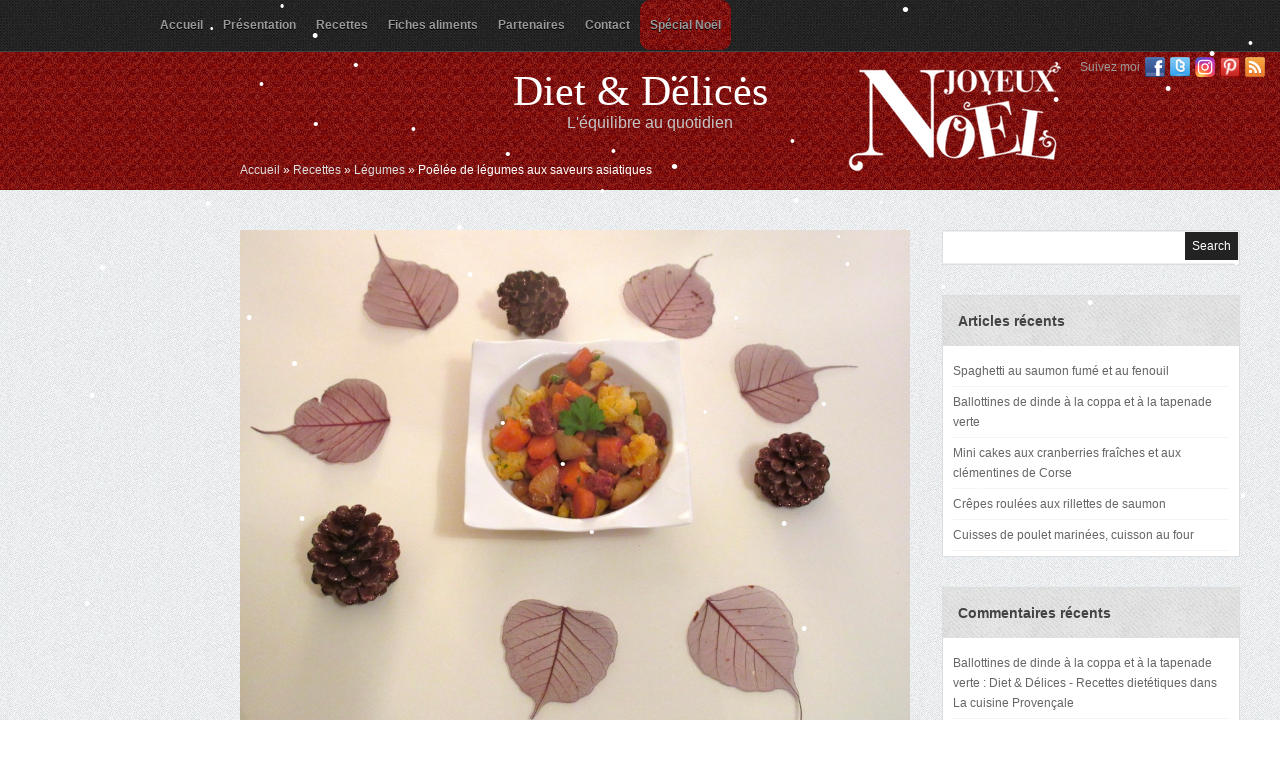

--- FILE ---
content_type: text/html; charset=UTF-8
request_url: http://www.diet-et-delices.com/poelee-de-legumes-aux-saveurs-asiatiques/
body_size: 12942
content:
 <!DOCTYPE html PUBLIC "-//W3C//DTD XHTML 1.0 Transitional//EN" "http://www.w3.org/TR/xhtml1/DTD/xhtml1-transitional.dtd">
<html xmlns="http://www.w3.org/1999/xhtml" lang="fr-FR">
<head profile="http://gmpg.org/xfn/11">
<meta name="p:domain_verify" content="74354f6dafe84f5ab21cfd6767717c74"/>
<meta http-equiv="Content-Type" content="text/html; charset=UTF-8" />
<title>  Poêlée de légumes aux saveurs asiatiques : Diet &amp; Délices - Recettes dietétiques</title>

<link rel="stylesheet" href="http://www.diet-et-delices.com/wp-content/themes/Tiara/style.css" type="text/css" media="screen" />

<link rel="stylesheet" href="http://www.diet-et-delices.com/wp-content/themes/Tiara/css/jquery.fancybox-1.3.4.css" media="screen" />

<link rel="alternate" type="application/rss+xml" title="Diet &amp; Délices RSS Feed" href="http://www.diet-et-delices.com/feed/" />
<link rel="alternate" type="application/atom+xml" title="Diet &amp; Délices Atom Feed" href="http://www.diet-et-delices.com/feed/atom/" />
<link rel="pingback" href="http://www.diet-et-delices.com/xmlrpc.php" />





	<link rel='archives' title='janvier 2026' href='http://www.diet-et-delices.com/2026/01/' />
	<link rel='archives' title='décembre 2025' href='http://www.diet-et-delices.com/2025/12/' />
	<link rel='archives' title='novembre 2025' href='http://www.diet-et-delices.com/2025/11/' />
	<link rel='archives' title='octobre 2025' href='http://www.diet-et-delices.com/2025/10/' />
	<link rel='archives' title='mai 2025' href='http://www.diet-et-delices.com/2025/05/' />
	<link rel='archives' title='avril 2025' href='http://www.diet-et-delices.com/2025/04/' />
	<link rel='archives' title='janvier 2025' href='http://www.diet-et-delices.com/2025/01/' />
	<link rel='archives' title='décembre 2024' href='http://www.diet-et-delices.com/2024/12/' />
	<link rel='archives' title='novembre 2024' href='http://www.diet-et-delices.com/2024/11/' />
	<link rel='archives' title='octobre 2024' href='http://www.diet-et-delices.com/2024/10/' />
	<link rel='archives' title='septembre 2024' href='http://www.diet-et-delices.com/2024/09/' />
	<link rel='archives' title='août 2024' href='http://www.diet-et-delices.com/2024/08/' />
	<link rel='archives' title='juillet 2024' href='http://www.diet-et-delices.com/2024/07/' />
	<link rel='archives' title='juin 2024' href='http://www.diet-et-delices.com/2024/06/' />
	<link rel='archives' title='mai 2024' href='http://www.diet-et-delices.com/2024/05/' />
	<link rel='archives' title='avril 2024' href='http://www.diet-et-delices.com/2024/04/' />
	<link rel='archives' title='mars 2024' href='http://www.diet-et-delices.com/2024/03/' />
	<link rel='archives' title='février 2024' href='http://www.diet-et-delices.com/2024/02/' />
	<link rel='archives' title='janvier 2024' href='http://www.diet-et-delices.com/2024/01/' />
	<link rel='archives' title='décembre 2023' href='http://www.diet-et-delices.com/2023/12/' />
	<link rel='archives' title='novembre 2023' href='http://www.diet-et-delices.com/2023/11/' />
	<link rel='archives' title='octobre 2023' href='http://www.diet-et-delices.com/2023/10/' />
	<link rel='archives' title='septembre 2023' href='http://www.diet-et-delices.com/2023/09/' />
	<link rel='archives' title='août 2023' href='http://www.diet-et-delices.com/2023/08/' />
	<link rel='archives' title='juillet 2023' href='http://www.diet-et-delices.com/2023/07/' />
	<link rel='archives' title='juin 2023' href='http://www.diet-et-delices.com/2023/06/' />
	<link rel='archives' title='mai 2023' href='http://www.diet-et-delices.com/2023/05/' />
	<link rel='archives' title='avril 2023' href='http://www.diet-et-delices.com/2023/04/' />
	<link rel='archives' title='mars 2023' href='http://www.diet-et-delices.com/2023/03/' />
	<link rel='archives' title='février 2023' href='http://www.diet-et-delices.com/2023/02/' />
	<link rel='archives' title='janvier 2023' href='http://www.diet-et-delices.com/2023/01/' />
	<link rel='archives' title='décembre 2022' href='http://www.diet-et-delices.com/2022/12/' />
	<link rel='archives' title='novembre 2022' href='http://www.diet-et-delices.com/2022/11/' />
	<link rel='archives' title='octobre 2022' href='http://www.diet-et-delices.com/2022/10/' />
	<link rel='archives' title='septembre 2022' href='http://www.diet-et-delices.com/2022/09/' />
	<link rel='archives' title='août 2022' href='http://www.diet-et-delices.com/2022/08/' />
	<link rel='archives' title='juillet 2022' href='http://www.diet-et-delices.com/2022/07/' />
	<link rel='archives' title='juin 2022' href='http://www.diet-et-delices.com/2022/06/' />
	<link rel='archives' title='mai 2022' href='http://www.diet-et-delices.com/2022/05/' />
	<link rel='archives' title='avril 2022' href='http://www.diet-et-delices.com/2022/04/' />
	<link rel='archives' title='mars 2022' href='http://www.diet-et-delices.com/2022/03/' />
	<link rel='archives' title='février 2022' href='http://www.diet-et-delices.com/2022/02/' />
	<link rel='archives' title='janvier 2022' href='http://www.diet-et-delices.com/2022/01/' />
	<link rel='archives' title='décembre 2021' href='http://www.diet-et-delices.com/2021/12/' />
	<link rel='archives' title='novembre 2021' href='http://www.diet-et-delices.com/2021/11/' />
	<link rel='archives' title='octobre 2021' href='http://www.diet-et-delices.com/2021/10/' />
	<link rel='archives' title='septembre 2021' href='http://www.diet-et-delices.com/2021/09/' />
	<link rel='archives' title='août 2021' href='http://www.diet-et-delices.com/2021/08/' />
	<link rel='archives' title='juillet 2021' href='http://www.diet-et-delices.com/2021/07/' />
	<link rel='archives' title='juin 2021' href='http://www.diet-et-delices.com/2021/06/' />
	<link rel='archives' title='mai 2021' href='http://www.diet-et-delices.com/2021/05/' />
	<link rel='archives' title='avril 2021' href='http://www.diet-et-delices.com/2021/04/' />
	<link rel='archives' title='mars 2021' href='http://www.diet-et-delices.com/2021/03/' />
	<link rel='archives' title='février 2021' href='http://www.diet-et-delices.com/2021/02/' />
	<link rel='archives' title='janvier 2021' href='http://www.diet-et-delices.com/2021/01/' />
	<link rel='archives' title='décembre 2020' href='http://www.diet-et-delices.com/2020/12/' />
	<link rel='archives' title='novembre 2020' href='http://www.diet-et-delices.com/2020/11/' />
	<link rel='archives' title='octobre 2020' href='http://www.diet-et-delices.com/2020/10/' />
	<link rel='archives' title='septembre 2020' href='http://www.diet-et-delices.com/2020/09/' />
	<link rel='archives' title='août 2020' href='http://www.diet-et-delices.com/2020/08/' />
	<link rel='archives' title='juillet 2020' href='http://www.diet-et-delices.com/2020/07/' />
	<link rel='archives' title='juin 2020' href='http://www.diet-et-delices.com/2020/06/' />
	<link rel='archives' title='mai 2020' href='http://www.diet-et-delices.com/2020/05/' />
	<link rel='archives' title='avril 2020' href='http://www.diet-et-delices.com/2020/04/' />
	<link rel='archives' title='mars 2020' href='http://www.diet-et-delices.com/2020/03/' />
	<link rel='archives' title='février 2020' href='http://www.diet-et-delices.com/2020/02/' />
	<link rel='archives' title='janvier 2020' href='http://www.diet-et-delices.com/2020/01/' />
	<link rel='archives' title='décembre 2019' href='http://www.diet-et-delices.com/2019/12/' />
	<link rel='archives' title='novembre 2019' href='http://www.diet-et-delices.com/2019/11/' />
	<link rel='archives' title='octobre 2019' href='http://www.diet-et-delices.com/2019/10/' />
	<link rel='archives' title='septembre 2019' href='http://www.diet-et-delices.com/2019/09/' />
	<link rel='archives' title='août 2019' href='http://www.diet-et-delices.com/2019/08/' />
	<link rel='archives' title='juillet 2019' href='http://www.diet-et-delices.com/2019/07/' />
	<link rel='archives' title='juin 2019' href='http://www.diet-et-delices.com/2019/06/' />
	<link rel='archives' title='mai 2019' href='http://www.diet-et-delices.com/2019/05/' />
	<link rel='archives' title='avril 2019' href='http://www.diet-et-delices.com/2019/04/' />
	<link rel='archives' title='mars 2019' href='http://www.diet-et-delices.com/2019/03/' />
	<link rel='archives' title='février 2019' href='http://www.diet-et-delices.com/2019/02/' />
	<link rel='archives' title='janvier 2019' href='http://www.diet-et-delices.com/2019/01/' />
	<link rel='archives' title='décembre 2018' href='http://www.diet-et-delices.com/2018/12/' />
	<link rel='archives' title='novembre 2018' href='http://www.diet-et-delices.com/2018/11/' />
	<link rel='archives' title='octobre 2018' href='http://www.diet-et-delices.com/2018/10/' />
	<link rel='archives' title='septembre 2018' href='http://www.diet-et-delices.com/2018/09/' />
	<link rel='archives' title='août 2018' href='http://www.diet-et-delices.com/2018/08/' />
	<link rel='archives' title='juillet 2018' href='http://www.diet-et-delices.com/2018/07/' />
	<link rel='archives' title='juin 2018' href='http://www.diet-et-delices.com/2018/06/' />
	<link rel='archives' title='mai 2018' href='http://www.diet-et-delices.com/2018/05/' />
	<link rel='archives' title='avril 2018' href='http://www.diet-et-delices.com/2018/04/' />
	<link rel='archives' title='mars 2018' href='http://www.diet-et-delices.com/2018/03/' />
	<link rel='archives' title='février 2018' href='http://www.diet-et-delices.com/2018/02/' />
	<link rel='archives' title='janvier 2018' href='http://www.diet-et-delices.com/2018/01/' />
	<link rel='archives' title='décembre 2017' href='http://www.diet-et-delices.com/2017/12/' />
	<link rel='archives' title='novembre 2017' href='http://www.diet-et-delices.com/2017/11/' />
	<link rel='archives' title='octobre 2017' href='http://www.diet-et-delices.com/2017/10/' />
	<link rel='archives' title='septembre 2017' href='http://www.diet-et-delices.com/2017/09/' />
	<link rel='archives' title='août 2017' href='http://www.diet-et-delices.com/2017/08/' />
	<link rel='archives' title='juillet 2017' href='http://www.diet-et-delices.com/2017/07/' />
	<link rel='archives' title='juin 2017' href='http://www.diet-et-delices.com/2017/06/' />
	<link rel='archives' title='mai 2017' href='http://www.diet-et-delices.com/2017/05/' />
	<link rel='archives' title='avril 2017' href='http://www.diet-et-delices.com/2017/04/' />
	<link rel='archives' title='mars 2017' href='http://www.diet-et-delices.com/2017/03/' />
	<link rel='archives' title='février 2017' href='http://www.diet-et-delices.com/2017/02/' />
	<link rel='archives' title='janvier 2017' href='http://www.diet-et-delices.com/2017/01/' />
	<link rel='archives' title='décembre 2016' href='http://www.diet-et-delices.com/2016/12/' />
	<link rel='archives' title='novembre 2016' href='http://www.diet-et-delices.com/2016/11/' />
	<link rel='archives' title='octobre 2016' href='http://www.diet-et-delices.com/2016/10/' />
	<link rel='archives' title='septembre 2016' href='http://www.diet-et-delices.com/2016/09/' />
	<link rel='archives' title='août 2016' href='http://www.diet-et-delices.com/2016/08/' />
	<link rel='archives' title='juillet 2016' href='http://www.diet-et-delices.com/2016/07/' />
	<link rel='archives' title='juin 2016' href='http://www.diet-et-delices.com/2016/06/' />
	<link rel='archives' title='mai 2016' href='http://www.diet-et-delices.com/2016/05/' />
	<link rel='archives' title='avril 2016' href='http://www.diet-et-delices.com/2016/04/' />
	<link rel='archives' title='mars 2016' href='http://www.diet-et-delices.com/2016/03/' />
	<link rel='archives' title='février 2016' href='http://www.diet-et-delices.com/2016/02/' />
	<link rel='archives' title='janvier 2016' href='http://www.diet-et-delices.com/2016/01/' />
	<link rel='archives' title='décembre 2015' href='http://www.diet-et-delices.com/2015/12/' />
	<link rel='archives' title='novembre 2015' href='http://www.diet-et-delices.com/2015/11/' />
	<link rel='archives' title='octobre 2015' href='http://www.diet-et-delices.com/2015/10/' />
	<link rel='archives' title='septembre 2015' href='http://www.diet-et-delices.com/2015/09/' />
	<link rel='archives' title='août 2015' href='http://www.diet-et-delices.com/2015/08/' />
	<link rel='archives' title='juillet 2015' href='http://www.diet-et-delices.com/2015/07/' />
	<link rel='archives' title='juin 2015' href='http://www.diet-et-delices.com/2015/06/' />
	<link rel='archives' title='mai 2015' href='http://www.diet-et-delices.com/2015/05/' />
	<link rel='archives' title='avril 2015' href='http://www.diet-et-delices.com/2015/04/' />
	<link rel='archives' title='mars 2015' href='http://www.diet-et-delices.com/2015/03/' />
	<link rel='archives' title='février 2015' href='http://www.diet-et-delices.com/2015/02/' />
	<link rel='archives' title='janvier 2015' href='http://www.diet-et-delices.com/2015/01/' />
	<link rel='archives' title='décembre 2014' href='http://www.diet-et-delices.com/2014/12/' />
	<link rel='archives' title='novembre 2014' href='http://www.diet-et-delices.com/2014/11/' />
	<link rel='archives' title='octobre 2014' href='http://www.diet-et-delices.com/2014/10/' />
	<link rel='archives' title='septembre 2014' href='http://www.diet-et-delices.com/2014/09/' />
	<link rel='archives' title='août 2014' href='http://www.diet-et-delices.com/2014/08/' />
	<link rel='archives' title='juillet 2014' href='http://www.diet-et-delices.com/2014/07/' />
	<link rel='archives' title='juin 2014' href='http://www.diet-et-delices.com/2014/06/' />
	<link rel='archives' title='mai 2014' href='http://www.diet-et-delices.com/2014/05/' />
	<link rel='archives' title='avril 2014' href='http://www.diet-et-delices.com/2014/04/' />
	<link rel='archives' title='mars 2014' href='http://www.diet-et-delices.com/2014/03/' />
	<link rel='archives' title='février 2014' href='http://www.diet-et-delices.com/2014/02/' />
	<link rel='archives' title='janvier 2014' href='http://www.diet-et-delices.com/2014/01/' />
	<link rel='archives' title='décembre 2013' href='http://www.diet-et-delices.com/2013/12/' />
	<link rel='archives' title='novembre 2013' href='http://www.diet-et-delices.com/2013/11/' />
	<link rel='archives' title='octobre 2013' href='http://www.diet-et-delices.com/2013/10/' />
	<link rel='archives' title='septembre 2013' href='http://www.diet-et-delices.com/2013/09/' />
	<link rel='archives' title='août 2013' href='http://www.diet-et-delices.com/2013/08/' />
	<link rel='archives' title='juillet 2013' href='http://www.diet-et-delices.com/2013/07/' />
	<link rel='archives' title='juin 2013' href='http://www.diet-et-delices.com/2013/06/' />
	<link rel='archives' title='mai 2013' href='http://www.diet-et-delices.com/2013/05/' />
	<link rel='archives' title='avril 2013' href='http://www.diet-et-delices.com/2013/04/' />
	<link rel='archives' title='mars 2013' href='http://www.diet-et-delices.com/2013/03/' />
	<link rel='archives' title='février 2013' href='http://www.diet-et-delices.com/2013/02/' />
	<link rel='archives' title='janvier 2013' href='http://www.diet-et-delices.com/2013/01/' />
	<link rel='archives' title='décembre 2012' href='http://www.diet-et-delices.com/2012/12/' />
	<link rel='archives' title='novembre 2012' href='http://www.diet-et-delices.com/2012/11/' />
	<link rel='archives' title='octobre 2012' href='http://www.diet-et-delices.com/2012/10/' />
	<link rel='archives' title='septembre 2012' href='http://www.diet-et-delices.com/2012/09/' />

<meta name='robots' content='max-image-preview:large' />
	<style>img:is([sizes="auto" i], [sizes^="auto," i]) { contain-intrinsic-size: 3000px 1500px }</style>
	<link rel="alternate" type="application/rss+xml" title="Diet &amp; Délices &raquo; Poêlée de légumes aux saveurs asiatiques Flux des commentaires" href="http://www.diet-et-delices.com/poelee-de-legumes-aux-saveurs-asiatiques/feed/" />
<script type="text/javascript">
/* <![CDATA[ */
window._wpemojiSettings = {"baseUrl":"https:\/\/s.w.org\/images\/core\/emoji\/15.0.3\/72x72\/","ext":".png","svgUrl":"https:\/\/s.w.org\/images\/core\/emoji\/15.0.3\/svg\/","svgExt":".svg","source":{"concatemoji":"http:\/\/www.diet-et-delices.com\/wp-includes\/js\/wp-emoji-release.min.js?ver=6.7.4"}};
/*! This file is auto-generated */
!function(i,n){var o,s,e;function c(e){try{var t={supportTests:e,timestamp:(new Date).valueOf()};sessionStorage.setItem(o,JSON.stringify(t))}catch(e){}}function p(e,t,n){e.clearRect(0,0,e.canvas.width,e.canvas.height),e.fillText(t,0,0);var t=new Uint32Array(e.getImageData(0,0,e.canvas.width,e.canvas.height).data),r=(e.clearRect(0,0,e.canvas.width,e.canvas.height),e.fillText(n,0,0),new Uint32Array(e.getImageData(0,0,e.canvas.width,e.canvas.height).data));return t.every(function(e,t){return e===r[t]})}function u(e,t,n){switch(t){case"flag":return n(e,"\ud83c\udff3\ufe0f\u200d\u26a7\ufe0f","\ud83c\udff3\ufe0f\u200b\u26a7\ufe0f")?!1:!n(e,"\ud83c\uddfa\ud83c\uddf3","\ud83c\uddfa\u200b\ud83c\uddf3")&&!n(e,"\ud83c\udff4\udb40\udc67\udb40\udc62\udb40\udc65\udb40\udc6e\udb40\udc67\udb40\udc7f","\ud83c\udff4\u200b\udb40\udc67\u200b\udb40\udc62\u200b\udb40\udc65\u200b\udb40\udc6e\u200b\udb40\udc67\u200b\udb40\udc7f");case"emoji":return!n(e,"\ud83d\udc26\u200d\u2b1b","\ud83d\udc26\u200b\u2b1b")}return!1}function f(e,t,n){var r="undefined"!=typeof WorkerGlobalScope&&self instanceof WorkerGlobalScope?new OffscreenCanvas(300,150):i.createElement("canvas"),a=r.getContext("2d",{willReadFrequently:!0}),o=(a.textBaseline="top",a.font="600 32px Arial",{});return e.forEach(function(e){o[e]=t(a,e,n)}),o}function t(e){var t=i.createElement("script");t.src=e,t.defer=!0,i.head.appendChild(t)}"undefined"!=typeof Promise&&(o="wpEmojiSettingsSupports",s=["flag","emoji"],n.supports={everything:!0,everythingExceptFlag:!0},e=new Promise(function(e){i.addEventListener("DOMContentLoaded",e,{once:!0})}),new Promise(function(t){var n=function(){try{var e=JSON.parse(sessionStorage.getItem(o));if("object"==typeof e&&"number"==typeof e.timestamp&&(new Date).valueOf()<e.timestamp+604800&&"object"==typeof e.supportTests)return e.supportTests}catch(e){}return null}();if(!n){if("undefined"!=typeof Worker&&"undefined"!=typeof OffscreenCanvas&&"undefined"!=typeof URL&&URL.createObjectURL&&"undefined"!=typeof Blob)try{var e="postMessage("+f.toString()+"("+[JSON.stringify(s),u.toString(),p.toString()].join(",")+"));",r=new Blob([e],{type:"text/javascript"}),a=new Worker(URL.createObjectURL(r),{name:"wpTestEmojiSupports"});return void(a.onmessage=function(e){c(n=e.data),a.terminate(),t(n)})}catch(e){}c(n=f(s,u,p))}t(n)}).then(function(e){for(var t in e)n.supports[t]=e[t],n.supports.everything=n.supports.everything&&n.supports[t],"flag"!==t&&(n.supports.everythingExceptFlag=n.supports.everythingExceptFlag&&n.supports[t]);n.supports.everythingExceptFlag=n.supports.everythingExceptFlag&&!n.supports.flag,n.DOMReady=!1,n.readyCallback=function(){n.DOMReady=!0}}).then(function(){return e}).then(function(){var e;n.supports.everything||(n.readyCallback(),(e=n.source||{}).concatemoji?t(e.concatemoji):e.wpemoji&&e.twemoji&&(t(e.twemoji),t(e.wpemoji)))}))}((window,document),window._wpemojiSettings);
/* ]]> */
</script>
<style id='wp-emoji-styles-inline-css' type='text/css'>

	img.wp-smiley, img.emoji {
		display: inline !important;
		border: none !important;
		box-shadow: none !important;
		height: 1em !important;
		width: 1em !important;
		margin: 0 0.07em !important;
		vertical-align: -0.1em !important;
		background: none !important;
		padding: 0 !important;
	}
</style>
<link rel='stylesheet' id='wp-block-library-css' href='http://www.diet-et-delices.com/wp-includes/css/dist/block-library/style.min.css?ver=6.7.4' type='text/css' media='all' />
<style id='classic-theme-styles-inline-css' type='text/css'>
/*! This file is auto-generated */
.wp-block-button__link{color:#fff;background-color:#32373c;border-radius:9999px;box-shadow:none;text-decoration:none;padding:calc(.667em + 2px) calc(1.333em + 2px);font-size:1.125em}.wp-block-file__button{background:#32373c;color:#fff;text-decoration:none}
</style>
<style id='global-styles-inline-css' type='text/css'>
:root{--wp--preset--aspect-ratio--square: 1;--wp--preset--aspect-ratio--4-3: 4/3;--wp--preset--aspect-ratio--3-4: 3/4;--wp--preset--aspect-ratio--3-2: 3/2;--wp--preset--aspect-ratio--2-3: 2/3;--wp--preset--aspect-ratio--16-9: 16/9;--wp--preset--aspect-ratio--9-16: 9/16;--wp--preset--color--black: #000000;--wp--preset--color--cyan-bluish-gray: #abb8c3;--wp--preset--color--white: #ffffff;--wp--preset--color--pale-pink: #f78da7;--wp--preset--color--vivid-red: #cf2e2e;--wp--preset--color--luminous-vivid-orange: #ff6900;--wp--preset--color--luminous-vivid-amber: #fcb900;--wp--preset--color--light-green-cyan: #7bdcb5;--wp--preset--color--vivid-green-cyan: #00d084;--wp--preset--color--pale-cyan-blue: #8ed1fc;--wp--preset--color--vivid-cyan-blue: #0693e3;--wp--preset--color--vivid-purple: #9b51e0;--wp--preset--gradient--vivid-cyan-blue-to-vivid-purple: linear-gradient(135deg,rgba(6,147,227,1) 0%,rgb(155,81,224) 100%);--wp--preset--gradient--light-green-cyan-to-vivid-green-cyan: linear-gradient(135deg,rgb(122,220,180) 0%,rgb(0,208,130) 100%);--wp--preset--gradient--luminous-vivid-amber-to-luminous-vivid-orange: linear-gradient(135deg,rgba(252,185,0,1) 0%,rgba(255,105,0,1) 100%);--wp--preset--gradient--luminous-vivid-orange-to-vivid-red: linear-gradient(135deg,rgba(255,105,0,1) 0%,rgb(207,46,46) 100%);--wp--preset--gradient--very-light-gray-to-cyan-bluish-gray: linear-gradient(135deg,rgb(238,238,238) 0%,rgb(169,184,195) 100%);--wp--preset--gradient--cool-to-warm-spectrum: linear-gradient(135deg,rgb(74,234,220) 0%,rgb(151,120,209) 20%,rgb(207,42,186) 40%,rgb(238,44,130) 60%,rgb(251,105,98) 80%,rgb(254,248,76) 100%);--wp--preset--gradient--blush-light-purple: linear-gradient(135deg,rgb(255,206,236) 0%,rgb(152,150,240) 100%);--wp--preset--gradient--blush-bordeaux: linear-gradient(135deg,rgb(254,205,165) 0%,rgb(254,45,45) 50%,rgb(107,0,62) 100%);--wp--preset--gradient--luminous-dusk: linear-gradient(135deg,rgb(255,203,112) 0%,rgb(199,81,192) 50%,rgb(65,88,208) 100%);--wp--preset--gradient--pale-ocean: linear-gradient(135deg,rgb(255,245,203) 0%,rgb(182,227,212) 50%,rgb(51,167,181) 100%);--wp--preset--gradient--electric-grass: linear-gradient(135deg,rgb(202,248,128) 0%,rgb(113,206,126) 100%);--wp--preset--gradient--midnight: linear-gradient(135deg,rgb(2,3,129) 0%,rgb(40,116,252) 100%);--wp--preset--font-size--small: 13px;--wp--preset--font-size--medium: 20px;--wp--preset--font-size--large: 36px;--wp--preset--font-size--x-large: 42px;--wp--preset--spacing--20: 0.44rem;--wp--preset--spacing--30: 0.67rem;--wp--preset--spacing--40: 1rem;--wp--preset--spacing--50: 1.5rem;--wp--preset--spacing--60: 2.25rem;--wp--preset--spacing--70: 3.38rem;--wp--preset--spacing--80: 5.06rem;--wp--preset--shadow--natural: 6px 6px 9px rgba(0, 0, 0, 0.2);--wp--preset--shadow--deep: 12px 12px 50px rgba(0, 0, 0, 0.4);--wp--preset--shadow--sharp: 6px 6px 0px rgba(0, 0, 0, 0.2);--wp--preset--shadow--outlined: 6px 6px 0px -3px rgba(255, 255, 255, 1), 6px 6px rgba(0, 0, 0, 1);--wp--preset--shadow--crisp: 6px 6px 0px rgba(0, 0, 0, 1);}:where(.is-layout-flex){gap: 0.5em;}:where(.is-layout-grid){gap: 0.5em;}body .is-layout-flex{display: flex;}.is-layout-flex{flex-wrap: wrap;align-items: center;}.is-layout-flex > :is(*, div){margin: 0;}body .is-layout-grid{display: grid;}.is-layout-grid > :is(*, div){margin: 0;}:where(.wp-block-columns.is-layout-flex){gap: 2em;}:where(.wp-block-columns.is-layout-grid){gap: 2em;}:where(.wp-block-post-template.is-layout-flex){gap: 1.25em;}:where(.wp-block-post-template.is-layout-grid){gap: 1.25em;}.has-black-color{color: var(--wp--preset--color--black) !important;}.has-cyan-bluish-gray-color{color: var(--wp--preset--color--cyan-bluish-gray) !important;}.has-white-color{color: var(--wp--preset--color--white) !important;}.has-pale-pink-color{color: var(--wp--preset--color--pale-pink) !important;}.has-vivid-red-color{color: var(--wp--preset--color--vivid-red) !important;}.has-luminous-vivid-orange-color{color: var(--wp--preset--color--luminous-vivid-orange) !important;}.has-luminous-vivid-amber-color{color: var(--wp--preset--color--luminous-vivid-amber) !important;}.has-light-green-cyan-color{color: var(--wp--preset--color--light-green-cyan) !important;}.has-vivid-green-cyan-color{color: var(--wp--preset--color--vivid-green-cyan) !important;}.has-pale-cyan-blue-color{color: var(--wp--preset--color--pale-cyan-blue) !important;}.has-vivid-cyan-blue-color{color: var(--wp--preset--color--vivid-cyan-blue) !important;}.has-vivid-purple-color{color: var(--wp--preset--color--vivid-purple) !important;}.has-black-background-color{background-color: var(--wp--preset--color--black) !important;}.has-cyan-bluish-gray-background-color{background-color: var(--wp--preset--color--cyan-bluish-gray) !important;}.has-white-background-color{background-color: var(--wp--preset--color--white) !important;}.has-pale-pink-background-color{background-color: var(--wp--preset--color--pale-pink) !important;}.has-vivid-red-background-color{background-color: var(--wp--preset--color--vivid-red) !important;}.has-luminous-vivid-orange-background-color{background-color: var(--wp--preset--color--luminous-vivid-orange) !important;}.has-luminous-vivid-amber-background-color{background-color: var(--wp--preset--color--luminous-vivid-amber) !important;}.has-light-green-cyan-background-color{background-color: var(--wp--preset--color--light-green-cyan) !important;}.has-vivid-green-cyan-background-color{background-color: var(--wp--preset--color--vivid-green-cyan) !important;}.has-pale-cyan-blue-background-color{background-color: var(--wp--preset--color--pale-cyan-blue) !important;}.has-vivid-cyan-blue-background-color{background-color: var(--wp--preset--color--vivid-cyan-blue) !important;}.has-vivid-purple-background-color{background-color: var(--wp--preset--color--vivid-purple) !important;}.has-black-border-color{border-color: var(--wp--preset--color--black) !important;}.has-cyan-bluish-gray-border-color{border-color: var(--wp--preset--color--cyan-bluish-gray) !important;}.has-white-border-color{border-color: var(--wp--preset--color--white) !important;}.has-pale-pink-border-color{border-color: var(--wp--preset--color--pale-pink) !important;}.has-vivid-red-border-color{border-color: var(--wp--preset--color--vivid-red) !important;}.has-luminous-vivid-orange-border-color{border-color: var(--wp--preset--color--luminous-vivid-orange) !important;}.has-luminous-vivid-amber-border-color{border-color: var(--wp--preset--color--luminous-vivid-amber) !important;}.has-light-green-cyan-border-color{border-color: var(--wp--preset--color--light-green-cyan) !important;}.has-vivid-green-cyan-border-color{border-color: var(--wp--preset--color--vivid-green-cyan) !important;}.has-pale-cyan-blue-border-color{border-color: var(--wp--preset--color--pale-cyan-blue) !important;}.has-vivid-cyan-blue-border-color{border-color: var(--wp--preset--color--vivid-cyan-blue) !important;}.has-vivid-purple-border-color{border-color: var(--wp--preset--color--vivid-purple) !important;}.has-vivid-cyan-blue-to-vivid-purple-gradient-background{background: var(--wp--preset--gradient--vivid-cyan-blue-to-vivid-purple) !important;}.has-light-green-cyan-to-vivid-green-cyan-gradient-background{background: var(--wp--preset--gradient--light-green-cyan-to-vivid-green-cyan) !important;}.has-luminous-vivid-amber-to-luminous-vivid-orange-gradient-background{background: var(--wp--preset--gradient--luminous-vivid-amber-to-luminous-vivid-orange) !important;}.has-luminous-vivid-orange-to-vivid-red-gradient-background{background: var(--wp--preset--gradient--luminous-vivid-orange-to-vivid-red) !important;}.has-very-light-gray-to-cyan-bluish-gray-gradient-background{background: var(--wp--preset--gradient--very-light-gray-to-cyan-bluish-gray) !important;}.has-cool-to-warm-spectrum-gradient-background{background: var(--wp--preset--gradient--cool-to-warm-spectrum) !important;}.has-blush-light-purple-gradient-background{background: var(--wp--preset--gradient--blush-light-purple) !important;}.has-blush-bordeaux-gradient-background{background: var(--wp--preset--gradient--blush-bordeaux) !important;}.has-luminous-dusk-gradient-background{background: var(--wp--preset--gradient--luminous-dusk) !important;}.has-pale-ocean-gradient-background{background: var(--wp--preset--gradient--pale-ocean) !important;}.has-electric-grass-gradient-background{background: var(--wp--preset--gradient--electric-grass) !important;}.has-midnight-gradient-background{background: var(--wp--preset--gradient--midnight) !important;}.has-small-font-size{font-size: var(--wp--preset--font-size--small) !important;}.has-medium-font-size{font-size: var(--wp--preset--font-size--medium) !important;}.has-large-font-size{font-size: var(--wp--preset--font-size--large) !important;}.has-x-large-font-size{font-size: var(--wp--preset--font-size--x-large) !important;}
:where(.wp-block-post-template.is-layout-flex){gap: 1.25em;}:where(.wp-block-post-template.is-layout-grid){gap: 1.25em;}
:where(.wp-block-columns.is-layout-flex){gap: 2em;}:where(.wp-block-columns.is-layout-grid){gap: 2em;}
:root :where(.wp-block-pullquote){font-size: 1.5em;line-height: 1.6;}
</style>
<script type="text/javascript" src="http://www.diet-et-delices.com/wp-includes/js/jquery/jquery.min.js?ver=3.7.1" id="jquery-core-js"></script>
<script type="text/javascript" src="http://www.diet-et-delices.com/wp-includes/js/jquery/jquery-migrate.min.js?ver=3.4.1" id="jquery-migrate-js"></script>
<script type="text/javascript" src="http://www.diet-et-delices.com/wp-content/themes/Tiara/js/jquery.flexslider-min.js?ver=6.7.4" id="flexslider-js"></script>
<script type="text/javascript" src="http://www.diet-et-delices.com/wp-content/themes/Tiara/js/superfish.js?ver=6.7.4" id="superfish-js"></script>
<script type="text/javascript" src="http://www.diet-et-delices.com/wp-content/themes/Tiara/js/jquery.fancybox-1.3.4.pack.js?ver=6.7.4" id="fancybox-js"></script>
<script type="text/javascript" src="http://www.diet-et-delices.com/wp-content/themes/Tiara/js/effects.js?ver=6.7.4" id="effects-js"></script>
<script type="text/javascript" src="http://www.diet-et-delices.com/wp-content/themes/Tiara/js/jquery.easing.1.3.js?ver=6.7.4" id="easing-js"></script>
<script type="text/javascript" src="http://www.diet-et-delices.com/wp-content/themes/Tiara/js/snowstorm.js?ver=6.7.4" id="snowstorm-js"></script>
<link rel="https://api.w.org/" href="http://www.diet-et-delices.com/wp-json/" /><link rel="alternate" title="JSON" type="application/json" href="http://www.diet-et-delices.com/wp-json/wp/v2/posts/4496" /><link rel="EditURI" type="application/rsd+xml" title="RSD" href="http://www.diet-et-delices.com/xmlrpc.php?rsd" />
<meta name="generator" content="WordPress 6.7.4" />
<link rel="canonical" href="http://www.diet-et-delices.com/poelee-de-legumes-aux-saveurs-asiatiques/" />
<link rel='shortlink' href='http://www.diet-et-delices.com/?p=4496' />
<link rel="alternate" title="oEmbed (JSON)" type="application/json+oembed" href="http://www.diet-et-delices.com/wp-json/oembed/1.0/embed?url=http%3A%2F%2Fwww.diet-et-delices.com%2Fpoelee-de-legumes-aux-saveurs-asiatiques%2F" />
<link rel="alternate" title="oEmbed (XML)" type="text/xml+oembed" href="http://www.diet-et-delices.com/wp-json/oembed/1.0/embed?url=http%3A%2F%2Fwww.diet-et-delices.com%2Fpoelee-de-legumes-aux-saveurs-asiatiques%2F&#038;format=xml" />
<style type="text/css">.recentcomments a{display:inline !important;padding:0 !important;margin:0 !important;}</style>

</head>

<body class="post-template-default single single-post postid-4496 single-format-standard">

<div id="wrapper">  <!-- wrapper begin -->

<div id="mastheadChristmas"><!-- masthead begin -->
	<div id="botmenu" class="clearfix">
		<div id="submenu" class="menu-menu-principal-container"><ul id="menu-menu-principal" class="sfmenu"><li id="menu-item-6" class="menu-item menu-item-type-custom menu-item-object-custom menu-item-home menu-item-6"><a href="http://www.diet-et-delices.com/">Accueil</a></li>
<li id="menu-item-19701" class="menu-item menu-item-type-post_type menu-item-object-page menu-item-19701"><a href="http://www.diet-et-delices.com/presentation/">Présentation</a></li>
<li id="menu-item-8" class="menu-item menu-item-type-taxonomy menu-item-object-category current-post-ancestor current-menu-parent current-post-parent menu-item-has-children menu-item-8"><a href="http://www.diet-et-delices.com/category/recettes/">Recettes</a>
<ul class="sub-menu">
	<li id="menu-item-9" class="menu-item menu-item-type-taxonomy menu-item-object-category menu-item-9"><a href="http://www.diet-et-delices.com/category/recettes/amuses-bouches/">Amuses bouches</a></li>
	<li id="menu-item-37" class="menu-item menu-item-type-taxonomy menu-item-object-category menu-item-37"><a href="http://www.diet-et-delices.com/category/recettes/plats-complets/">Plats complets</a></li>
	<li id="menu-item-39" class="menu-item menu-item-type-taxonomy menu-item-object-category menu-item-39"><a href="http://www.diet-et-delices.com/category/recettes/viandes/">Viandes</a></li>
	<li id="menu-item-38" class="menu-item menu-item-type-taxonomy menu-item-object-category menu-item-38"><a href="http://www.diet-et-delices.com/category/recettes/poissons/">Poissons</a></li>
	<li id="menu-item-35" class="menu-item menu-item-type-taxonomy menu-item-object-category current-post-ancestor current-menu-parent current-post-parent menu-item-35"><a href="http://www.diet-et-delices.com/category/recettes/legumes/">Légumes</a></li>
	<li id="menu-item-36" class="menu-item menu-item-type-taxonomy menu-item-object-category menu-item-36"><a href="http://www.diet-et-delices.com/category/recettes/pasta/">Pasta</a></li>
	<li id="menu-item-33" class="menu-item menu-item-type-taxonomy menu-item-object-category menu-item-33"><a href="http://www.diet-et-delices.com/category/recettes/feculents/">Féculents</a></li>
	<li id="menu-item-10" class="menu-item menu-item-type-taxonomy menu-item-object-category menu-item-has-children menu-item-10"><a href="http://www.diet-et-delices.com/category/recettes/desserts/">Desserts</a>
	<ul class="sub-menu">
		<li id="menu-item-32" class="menu-item menu-item-type-taxonomy menu-item-object-category menu-item-32"><a href="http://www.diet-et-delices.com/category/recettes/desserts/desserts-lactes/">Desserts lactés</a></li>
		<li id="menu-item-31" class="menu-item menu-item-type-taxonomy menu-item-object-category menu-item-31"><a href="http://www.diet-et-delices.com/category/recettes/desserts/desserts-fruites/">Desserts fruités</a></li>
	</ul>
</li>
	<li id="menu-item-34" class="menu-item menu-item-type-taxonomy menu-item-object-category menu-item-34"><a href="http://www.diet-et-delices.com/category/recettes/gourmandises-sucrees/">Gourmandises sucrées</a></li>
	<li id="menu-item-40" class="menu-item menu-item-type-taxonomy menu-item-object-category menu-item-40"><a href="http://www.diet-et-delices.com/category/recettes/boissons/">Boissons</a></li>
	<li id="menu-item-41" class="menu-item menu-item-type-taxonomy menu-item-object-category menu-item-41"><a href="http://www.diet-et-delices.com/category/recettes/recettes-de-base/">Recettes de base</a></li>
</ul>
</li>
<li id="menu-item-29" class="menu-item menu-item-type-taxonomy menu-item-object-category menu-item-29"><a href="http://www.diet-et-delices.com/category/fiches-aliments/">Fiches aliments</a></li>
<li id="menu-item-30" class="menu-item menu-item-type-taxonomy menu-item-object-category menu-item-30"><a href="http://www.diet-et-delices.com/category/partenaires/">Partenaires</a></li>
<li id="menu-item-21" class="menu-item menu-item-type-post_type menu-item-object-page menu-item-21"><a href="http://www.diet-et-delices.com/contact/">Contact</a></li>
<li id="menu-item-4890" class="menu-item menu-item-type-taxonomy menu-item-object-category menu-item-4890"><a href="http://www.diet-et-delices.com/category/recettes/recettes-noel/">Spécial Noël</a></li>
</ul></div>	</div>
	
	<div class="fbclass">
		<span style="float:left;">Suivez moi</span>
		<a style="float:left;margin-left:5px;" href="https://www.facebook.com/Dietetdelices" target="_blank" title="Diet & Délices sur Facebook">
			<img src="http://www.diet-et-delices.com/wp-content/themes/Tiara/images/facebook.png" height="20" width="20">
		</a>
		<a style="float:left;margin-left:5px;" href="https://twitter.com/diet_et_delices" target="_blank" title="Diet & Délices sur Twitter">
			<img src="http://www.diet-et-delices.com/wp-content/themes/Tiara/images/twitter.png" height="20" width="20">
		</a>
		<a style="float:left;margin-left:5px" href="https://www.instagram.com/dietetdelices/" target="_blank" title="Diet & Délices sur Instagram">
			<img src="http://www.diet-et-delices.com/wp-content/themes/Tiara/images/instagram.png" height="20" width="20">
		</a>
		<a style="float:left;margin-left:5px" href="https://fr.pinterest.com/dietetdelices/" target="_blank" title="Diet & Délices sur Pinterest">
			<img src="http://www.diet-et-delices.com/wp-content/themes/Tiara/images/pinterest.png" height="20" width="20">
		</a>
		<a style="float:left;margin-left:5px" href="http://www.diet-et-delices.com/feed" target="_blank" title="Flux rss de Diet & Délices">
			<img src="http://www.diet-et-delices.com/wp-content/themes/Tiara/images/rss.png" height="20" width="20">
		</a>
	</div>
	
	<div id="head" class="clearfix">
		<div id="blogname">	
			<h1><a href="http://www.diet-et-delices.com/" title="Diet &amp; Délices">Diet &amp; Délices</a></h1>
			<h3 style="padding-left:20px;padding-top:8px;text-align:center;color:#c4c4c4;">L'équilibre au quotidien<h3>
		</div>
	</div><!--end masthead-->
</div>

<div id="advertisingWrapper">
	<div id="advertisingCase">
		<div id="advertising">
			<script async src="//pagead2.googlesyndication.com/pagead/js/adsbygoogle.js"></script>
			<!-- D&D_Custom2 -->
			<ins class="adsbygoogle"
			 style="display:inline-block;width:160px;height:600px"
			 data-ad-client="ca-pub-4883609058291272"
			 data-ad-slot="8999250340"></ins>
			<script>
				(adsbygoogle = window.adsbygoogle || []).push({});
			</script>
		</div>
	</div>
</div>

<div id="casingWrapperAd">
<div id="casing">

<div id="mobileTopAdWrapper">
<div id="mobileTopAd">
	<script async src="https://pagead2.googlesyndication.com/pagead/js/adsbygoogle.js"></script>
	<ins class="adsbygoogle"
     style="display:block; text-align:center;"
     data-ad-layout="in-article"
     data-ad-format="fluid"
     data-ad-client="ca-pub-4883609058291272"
     data-ad-slot="9378141899"></ins>
	<script>
    	 (adsbygoogle = window.adsbygoogle || []).push({});
	</script>
</div>
</div>

	<div id="imgChristmas1"><img src="http://www.diet-et-delices.com/wp-content/themes/Tiara/images/joyeuxnoel.png"></div>
	
<div id="crumbs"><a href="http://www.diet-et-delices.com">Accueil</a> &raquo; <a href="http://www.diet-et-delices.com/category/recettes/">Recettes</a> &raquo; <a href="http://www.diet-et-delices.com/category/recettes/legumes/">Légumes</a> &raquo; <span class="current">Poêlée de légumes aux saveurs asiatiques</span></div>


<div id="content" >

<a class="picshot" href="http://www.diet-et-delices.com/wp-content/uploads/2014/10/IMG_8416-1024x768.jpg">
<!-- fix - 06.2024 - remove timthumb library
<img src="http://www.diet-et-delices.com/wp-content/themes/Tiara/taiamatahauamaba.php?src=http://www.diet-et-delices.com/wp-content/uploads/2014/10/IMG_8416-1024x768.jpg&amp;h=400&amp;w=670&amp;zc=1" alt=""/>

<img width="670" height="503" src="http://www.diet-et-delices.com/wp-content/uploads/2014/10/IMG_8416.jpg" class="attachment-1000x502.5 size-1000x502.5 wp-post-image" alt="" decoding="async" fetchpriority="high" srcset="http://www.diet-et-delices.com/wp-content/uploads/2014/10/IMG_8416.jpg 4608w, http://www.diet-et-delices.com/wp-content/uploads/2014/10/IMG_8416-300x225.jpg 300w, http://www.diet-et-delices.com/wp-content/uploads/2014/10/IMG_8416-1024x768.jpg 1024w" sizes="(max-width: 670px) 100vw, 670px" />-->

<img width="670" height="503" src="http://www.diet-et-delices.com/wp-content/uploads/2014/10/IMG_8416.jpg" class="attachment-670x670 size-670x670 wp-post-image" alt="" decoding="async" srcset="http://www.diet-et-delices.com/wp-content/uploads/2014/10/IMG_8416.jpg 4608w, http://www.diet-et-delices.com/wp-content/uploads/2014/10/IMG_8416-300x225.jpg 300w, http://www.diet-et-delices.com/wp-content/uploads/2014/10/IMG_8416-1024x768.jpg 1024w" sizes="(max-width: 670px) 100vw, 670px" /></a>

<div class="post clearfix" id="post-4496">


<div class="title">
<h2><a href="http://www.diet-et-delices.com/poelee-de-legumes-aux-saveurs-asiatiques/" rel="bookmark" title="Voir l'article Poêlée de légumes aux saveurs asiatiques">Poêlée de légumes aux saveurs asiatiques</a></h2>
</div>

<div class="postmeta">
		<span class="author">Posté par Laura </span> 
		<span class="clock">21 Oct 2014 </span>
		<span class="comm"><a href="http://www.diet-et-delices.com/poelee-de-legumes-aux-saveurs-asiatiques/#comments">3 commentaires</a></span>
		
</div>

<div class="entry">

<p><em><strong>Pour 4 personnes</strong></em></p>
<p>&nbsp;</p>
<p>Temps de préparation : 10 minutes</p>
<p>Temps de cuisson : 20 minutes</p>
<p>&nbsp;</p>
<p><em><strong>Ingrédients : </strong></em></p>
<p>&#8211; 4 carottes</p>
<p>&#8211; 4 petits navets</p>
<p>&#8211; 1 petite tête de chou-fleur</p>
<p>&#8211; 40 g de chorizo</p>
<p>&#8211; 2 cuillères à soupe de soja</p>
<p>&#8211; 1 pincée de gingembre en poudre</p>
<p>&#8211; 1 pincée de cumin</p>
<p>&#8211; 1 cuillère à soupe d&rsquo;huile d&rsquo;olive</p>
<p>&#8211; quelques brins de persil</p>
<p>&nbsp;</p>
<p><em><strong>Recette :</strong></em></p>
<ul style="color: #666666;">
<li>Eplucher les carottes, les laver et les couper en rondelles d’environ 1 cm d’épaisseur.</li>
<li>Les faire cuire à couvert dans un grand volume d’eau salée pendant 10 minutes.</li>
<li>Pendant ce temps, éplucher les navets et les couper en quartiers.</li>
<li>Les faire cuire 5 minutes dans l’eau bouillante.</li>
<li>Laver le chou-fleur et couper de petites têtes.</li>
<li>Le faire cuire dans l’eau bouillante pendant 3 minutes à couvert.</li>
<li>Réserver tous les légumes ainsi pré-cuits.</li>
<li>Faire revenir l&rsquo;oignon émincé et le chorizo dans l&rsquo;huile d&rsquo;olive.</li>
<li>Lorsque les oignons sont colorés, ajouter tous les légumes et laisser revenir à feu vif pendant 5 minutes en remuant régulièrement.</li>
<li>Ajouter la sauce soja, le gingembre et le cumin.</li>
<li>Au dernier moment, ajouter le persil grossièrement haché.</li>
</ul>
<p><em><strong>Astuces et conseils diététiques : </strong></em></p>
<p>&#8211; Les poêlées de légumes sont idéales pour apporter les fibres et les vitamines, indispensables pour le fonctionnement du corps humain.</p>
<p>&#8211; La sauce soja est une sauce fermentée à partir de quatre ingrédients : graines de soja, du blé, de l’eau et du sel.</p>
<p>&#8211; Découvrez d&rsquo;autres idées de poêlées de légumes :</p>
<ul>
<li><a title="Poêlée automnale aux panais et carottes" href="http://www.diet-et-delices.com/poelee-automnale-aux-panais-et-carottes/">poêlée automnale aux panais et carottes</a></li>
<li><a title="Poêlée de légumes d’automne" href="http://www.diet-et-delices.com/poelee-de-legumes-dautomne/">poêlée de légumes d&rsquo;automne</a></li>
<li><a title="Poêlée de légumes tricolore" href="http://www.diet-et-delices.com/poelee-de-legumes-tricolore/">poêlée de légumes tricolore</a></li>
<li><a title="Poêlée de chou chinois aux carottes" href="http://www.diet-et-delices.com/poelee-de-chou-chinois-aux-carottes/">poêlée de chou chinois aux carottes</a></li>
<li><a title="Poêlée de courgettes au pesto" href="http://www.diet-et-delices.com/poelee-de-courgettes-au-pesto/">poêlée de courgettes au pesto</a></li>
<li><a title="Poêlée de légumes" href="http://www.diet-et-delices.com/poelee-de-legumes/">poêlée de légumes</a></li>
</ul>
<p><a href="http://www.diet-et-delices.com/wp-content/uploads/2014/10/IMG_8419.jpg"><img decoding="async" class="aligncenter wp-image-4501" src="http://www.diet-et-delices.com/wp-content/uploads/2014/10/IMG_8419.jpg" alt="" width="650" height="488" srcset="http://www.diet-et-delices.com/wp-content/uploads/2014/10/IMG_8419.jpg 4608w, http://www.diet-et-delices.com/wp-content/uploads/2014/10/IMG_8419-300x225.jpg 300w, http://www.diet-et-delices.com/wp-content/uploads/2014/10/IMG_8419-1024x768.jpg 1024w" sizes="(max-width: 650px) 100vw, 650px" /></a></p>
<p style="color: #666666;"><span style="color: #000000;"> </span><a style="color: blue;" href="http://recettes.de/legumes" rel="nofollow">légumes</a><span style="color: #000000;">, </span><a style="color: blue;" href="http://recettes.de/poelee" rel="nofollow">poêlée</a><span style="color: #000000;">,</span><a style="color: blue;" href="http://recettes.de/poelee-de-legumes" rel="nofollow">poêlée de légumes</a>, <a style="color: blue;" href="http://recettes.de/vegetarien" rel="nofollow">végétarien</a><span style="color: #000000;">, </span><a style="color: blue;" href="http://recettes.de/cuisine-vegane" rel="nofollow">vegan</a><span style="color: #000000;">,</span><a style="color: blue;" href="http://recettes.de/cuisine-dietetique" rel="nofollow">diététique</a>, <span style="color: #000000;"> </span><a style="color: blue;" href="http://recettes.de/cuisine-dietetique" rel="nofollow">cuisine diététique</a><span style="color: #000000;">,</span><a style="color: blue;" href="http://recettes.de/chou-fleur" rel="nofollow">chou fleur</a><span style="color: #000000;">,</span> <span style="color: #000000;"> </span><a style="color: blue;" href="http://recettes.de/carottes" rel="nofollow">carottes</a><span style="color: #000000;">, </span><a style="color: blue;" href="http://recettes.de/poelee-tricolore" rel="nofollow">poêlée tricolore</a><span style="color: #000000;">, </span><a style="color: blue;" href="http://recettes.de/legumes-poelees" rel="nofollow">légumes poêlées</a>, <a style="color: blue;" href="http://recettes.de/asiatique" rel="nofollow">asiatique</a><span style="color: #000000;">, </span><a style="color: blue;" href="http://recettes.de/cuisine-asiatique" rel="nofollow">cuisine asiatique</a><span style="color: #000000;">, </span><a style="color: blue;" href="http://recettes.de/gingembre" rel="nofollow">gingembre</a>, <a style="color: blue;" href="http://recettes.de/cumin" rel="nofollow">cumin</a><span style="color: #000000;">, </span><a style="color: blue;" href="http://recettes.de/soja" rel="nofollow">soja</a><span style="color: #000000;">, </span><a style="color: blue;" href="http://recettes.de/sauce-soja" rel="nofollow">sauce soja</a></p>
<p style="color: #666666;"><span style="color: #000000;"> </span><a style="color: blue;" href="http://cuisinevg.fr/legumes">légumes</a><span style="color: #000000;">, </span><a style="color: blue;" href="http://cuisinevg.fr/poelee-de-legumes">poêlée de légumes</a><span style="color: #000000;">, </span><a style="color: blue;" href="http://cuisinevg.fr/poelee">poêlée</a><span style="color: #000000;">, </span><a style="color: blue;" href="http://cuisinevg.fr/chou-fleur">chou fleur</a><span style="color: #000000;">, </span> <span style="color: #000000;"> </span><a style="color: blue;" href="http://cuisinevg.fr/carottes">carottes</a><span style="color: #000000;">, </span><a style="color: blue;" href="http://cuisinevg.fr/poelee-tricolore">poêlée tricolore</a><span style="color: #000000;">, </span><a style="color: blue;" href="http://cuisinevg.fr/cuisine-dietetique">diététique</a><span style="color: #000000;">, </span><a style="color: blue;" href="http://cuisinevg.fr/cuisine-dietetique">cuisine diététique</a><span style="color: #000000;">, </span><span style="color: #000000;"> </span><a style="color: blue;" href="http://cuisinevg.fr/accompagnement">accompagnement</a></p>
<p>&nbsp;</p>
<div class="clear"></div>
</div>

<div class="postmeta"><span class="categori">Categories: <a href="http://www.diet-et-delices.com/category/recettes/legumes/" rel="category tag">Légumes</a>, <a href="http://www.diet-et-delices.com/category/recettes/" rel="category tag">Recettes</a> </span></div>
</div>


<!-- You can start editing here. -->
<div id="commentsbox">
	<h3 id="comments">3 commentaires</h3>



	<ol class="commentlist">
			<li class="comment even thread-even depth-1" id="comment-8769">
				<div id="div-comment-8769" class="comment-body">
				<div class="comment-author vcard">
						<cite class="fn"><a href="http://www.geek-balsamique.fr" class="url" rel="ugc external nofollow">Geek &amp; Balsamique</a></cite> <span class="says">dit :</span>		</div>
		
		<div class="comment-meta commentmetadata">
			<a href="http://www.diet-et-delices.com/poelee-de-legumes-aux-saveurs-asiatiques/#comment-8769">21 octobre 2014 à 9 h 05 min</a>		</div>

		<p>Un petit plat complet et idéal pour un soir ^^ !</p>

		<div class="reply"><a rel="nofollow" class="comment-reply-link" href="http://www.diet-et-delices.com/poelee-de-legumes-aux-saveurs-asiatiques/?replytocom=8769#respond" data-commentid="8769" data-postid="4496" data-belowelement="div-comment-8769" data-respondelement="respond" data-replyto="Répondre à Geek &amp; Balsamique" aria-label="Répondre à Geek &amp; Balsamique">Répondre</a></div>
				</div>
				</li><!-- #comment-## -->
		<li class="comment odd alt thread-odd thread-alt depth-1" id="comment-8771">
				<div id="div-comment-8771" class="comment-body">
				<div class="comment-author vcard">
						<cite class="fn"><a href="http://www.vanishfood.canalblog.com" class="url" rel="ugc external nofollow">Les Délices de Vanish</a></cite> <span class="says">dit :</span>		</div>
		
		<div class="comment-meta commentmetadata">
			<a href="http://www.diet-et-delices.com/poelee-de-legumes-aux-saveurs-asiatiques/#comment-8771">21 octobre 2014 à 9 h 20 min</a>		</div>

		<p>J&rsquo;aime ces saveurs exotiques !</p>

		<div class="reply"><a rel="nofollow" class="comment-reply-link" href="http://www.diet-et-delices.com/poelee-de-legumes-aux-saveurs-asiatiques/?replytocom=8771#respond" data-commentid="8771" data-postid="4496" data-belowelement="div-comment-8771" data-respondelement="respond" data-replyto="Répondre à Les Délices de Vanish" aria-label="Répondre à Les Délices de Vanish">Répondre</a></div>
				</div>
				</li><!-- #comment-## -->
		<li class="comment even thread-even depth-1" id="comment-8772">
				<div id="div-comment-8772" class="comment-body">
				<div class="comment-author vcard">
						<cite class="fn"><a href="http://www.certiferme.com/blog/lesbonsrestaurants.html" class="url" rel="ugc external nofollow">Sylvie et Marc</a></cite> <span class="says">dit :</span>		</div>
		
		<div class="comment-meta commentmetadata">
			<a href="http://www.diet-et-delices.com/poelee-de-legumes-aux-saveurs-asiatiques/#comment-8772">21 octobre 2014 à 9 h 32 min</a>		</div>

		<p>Il y a des saveurs tout simplement irrésistibles. Bises. Sylvie.</p>

		<div class="reply"><a rel="nofollow" class="comment-reply-link" href="http://www.diet-et-delices.com/poelee-de-legumes-aux-saveurs-asiatiques/?replytocom=8772#respond" data-commentid="8772" data-postid="4496" data-belowelement="div-comment-8772" data-respondelement="respond" data-replyto="Répondre à Sylvie et Marc" aria-label="Répondre à Sylvie et Marc">Répondre</a></div>
				</div>
				</li><!-- #comment-## -->
	</ol>

	<div class="comment-nav clearfix">
		<div class="alignleft"></div>
		<div class="alignright"></div>
	</div>
 

<div id="comment-form">
<div id="respond">

<h3>Postez un commentaire</h3>


	<small><a rel="nofollow" id="cancel-comment-reply-link" href="/poelee-de-legumes-aux-saveurs-asiatiques/#respond" style="display:none;">Cliquez ici pour annuler la réponse.</a></small>



<form action="http://www.diet-et-delices.com/wp-comments-post.php" method="post" id="commentform">

<label for="author">Nom <small>(obligatoire)</small></label>
<input type="text" name="author" id="author" value="" size="22" tabindex="1" aria-required='true' />

<label for="email">Email <small>(obligatoire)</small></label>
<input type="text" name="email" id="email" value="" size="22" tabindex="2" aria-required='true' />

<label for="url">Site web</label>
<input type="text" name="url" id="url" value="" size="22" tabindex="3" />



<label for="comment">Votre commentaire</label>
<textarea name="comment" id="comment" cols="100%" rows="10" tabindex="4" style="margin-top:0px;"></textarea><br />

<input name="submit" type="submit" id="commentSubmit" tabindex="5" value="Submit" />
<input type='hidden' name='comment_post_ID' value='4496' id='comment_post_ID' />
<input type='hidden' name='comment_parent' id='comment_parent' value='0' />
<p style="display: none;"><input type="hidden" id="akismet_comment_nonce" name="akismet_comment_nonce" value="9f84f140c0" /></p><p style="display: none !important;" class="akismet-fields-container" data-prefix="ak_"><label>&#916;<textarea name="ak_hp_textarea" cols="45" rows="8" maxlength="100"></textarea></label><input type="hidden" id="ak_js_1" name="ak_js" value="203"/><script>document.getElementById( "ak_js_1" ).setAttribute( "value", ( new Date() ).getTime() );</script></p>
</form>

</div>
</div>

</div>

</div>

<div id="right">

<!-- Sidebar widgets -->
<div class="sidebar">
<ul>
	<li class="sidebox widget_search"><div id="search">
	<form method="get" id="searchform" action="http://www.diet-et-delices.com" >
	<input id="s"  type="text" name="s" onfocus="if(this.value=='search site'){this.value=''};" onblur="if(this.value==''){this.value='search site'};" value="" />
	<input id="searchsubmit" type="submit" value="Search" />
	</form>
</div>
<div class='clear'></div>	
</li>
		<li class="sidebox widget_recent_entries">
		<h3 class="sidetitl">Articles récents</h3>
		<ul>
											<li>
					<a href="http://www.diet-et-delices.com/spaghetti-au-saumon-fume-et-au-fenouil/">Spaghetti au saumon fumé et au fenouil</a>
									</li>
											<li>
					<a href="http://www.diet-et-delices.com/ballottines-de-dinde-a-la-coppa-et-a-la-tapenade-verte/">Ballottines de dinde à la coppa et à la tapenade verte</a>
									</li>
											<li>
					<a href="http://www.diet-et-delices.com/mini-cakes-aux-cranberries-fraiches-et-aux-clementines-de-corse/">Mini cakes aux cranberries fraîches et aux clémentines de Corse</a>
									</li>
											<li>
					<a href="http://www.diet-et-delices.com/crepes-roulees-aux-rillettes-de-saumon/">Crêpes roulées aux rillettes de saumon</a>
									</li>
											<li>
					<a href="http://www.diet-et-delices.com/cuisses-de-poulet-marinees-cuisson-au-four/">Cuisses de poulet marinées, cuisson au four</a>
									</li>
					</ul>

		</li><li class="sidebox widget_recent_comments"><h3 class="sidetitl">Commentaires récents</h3><ul id="recentcomments"><li class="recentcomments"><span class="comment-author-link"><a href="https://www.diet-et-delices.com/ballottines-de-dinde-a-la-coppa-et-a-la-tapenade-verte/" class="url" rel="ugc">Ballottines de dinde à la coppa et à la tapenade verte : Diet &amp; Délices - Recettes dietétiques</a></span> dans <a href="http://www.diet-et-delices.com/la-cuisine-provencale/#comment-1647634">La cuisine Provençale</a></li><li class="recentcomments"><span class="comment-author-link"><a href="https://www.diet-et-delices.com/la-cuisine-provencale/" class="url" rel="ugc">La cuisine Provençale : Diet &amp; Délices - Recettes dietétiques</a></span> dans <a href="http://www.diet-et-delices.com/cuisses-de-poulet-marinees-cuisson-au-four/#comment-1646820">Cuisses de poulet marinées, cuisson au four</a></li><li class="recentcomments"><span class="comment-author-link"><a href="http://www.diet-et-delices.com/crepes-roulees-aux-rillettes-de-saumon/" class="url" rel="ugc">Crêpes roulées aux rillettes de saumon : Diet &amp; Délices - Recettes dietétiques</a></span> dans <a href="http://www.diet-et-delices.com/cap-ocean/#comment-1646819">Cap océan</a></li><li class="recentcomments"><span class="comment-author-link"><a href="http://www.diet-et-delices.com/cuisses-de-poulet-marinees-cuisson-au-four/" class="url" rel="ugc">Cuisses de poulet marinées, cuisson au four : Diet &amp; Délices - Recettes dietétiques</a></span> dans <a href="http://www.diet-et-delices.com/la-cuisine-provencale/#comment-1646779">La cuisine Provençale</a></li></ul></li><li class="sidebox widget_categories"><h3 class="sidetitl">Catégories</h3>
			<ul>
					<li class="cat-item cat-item-4"><a href="http://www.diet-et-delices.com/category/recettes/amuses-bouches/">Amuses bouches</a>
</li>
	<li class="cat-item cat-item-15"><a href="http://www.diet-et-delices.com/category/recettes/boissons/">Boissons</a>
</li>
	<li class="cat-item cat-item-2284"><a href="http://www.diet-et-delices.com/category/recettes/brioche-recettes/">Brioche</a>
</li>
	<li class="cat-item cat-item-5"><a href="http://www.diet-et-delices.com/category/recettes/desserts/">Desserts</a>
</li>
	<li class="cat-item cat-item-8"><a href="http://www.diet-et-delices.com/category/recettes/desserts/desserts-fruites/">Desserts fruités</a>
</li>
	<li class="cat-item cat-item-7"><a href="http://www.diet-et-delices.com/category/recettes/desserts/desserts-lactes/">Desserts lactés</a>
</li>
	<li class="cat-item cat-item-13"><a href="http://www.diet-et-delices.com/category/recettes/feculents/">Féculents</a>
</li>
	<li class="cat-item cat-item-16"><a href="http://www.diet-et-delices.com/category/fiches-aliments/">Fiches aliments</a>
</li>
	<li class="cat-item cat-item-14"><a href="http://www.diet-et-delices.com/category/recettes/gourmandises-sucrees/">Gourmandises sucrées</a>
</li>
	<li class="cat-item cat-item-12"><a href="http://www.diet-et-delices.com/category/recettes/legumes/">Légumes</a>
</li>
	<li class="cat-item cat-item-17"><a href="http://www.diet-et-delices.com/category/partenaires/">Partenaires</a>
</li>
	<li class="cat-item cat-item-11"><a href="http://www.diet-et-delices.com/category/recettes/pasta/">Pasta</a>
</li>
	<li class="cat-item cat-item-6"><a href="http://www.diet-et-delices.com/category/recettes/plats-complets/">Plats complets</a>
</li>
	<li class="cat-item cat-item-10"><a href="http://www.diet-et-delices.com/category/recettes/poissons/">Poissons</a>
</li>
	<li class="cat-item cat-item-3"><a href="http://www.diet-et-delices.com/category/recettes/">Recettes</a>
</li>
	<li class="cat-item cat-item-18"><a href="http://www.diet-et-delices.com/category/recettes/recettes-de-base/">Recettes de base</a>
</li>
	<li class="cat-item cat-item-159"><a href="http://www.diet-et-delices.com/category/recettes/sauces/">Sauces</a>
</li>
	<li class="cat-item cat-item-1416"><a href="http://www.diet-et-delices.com/category/recettes/soupes/">Soupes</a>
</li>
	<li class="cat-item cat-item-714"><a href="http://www.diet-et-delices.com/category/recettes/recettes-noel/">Spécial Noël</a>
</li>
	<li class="cat-item cat-item-2030"><a href="http://www.diet-et-delices.com/category/recettes/vegetarien/">Végétarien</a>
</li>
	<li class="cat-item cat-item-9"><a href="http://www.diet-et-delices.com/category/recettes/viandes/">Viandes</a>
</li>
			</ul>

			</li><li class="sidebox widget_archive"><h3 class="sidetitl">Archives</h3>
			<ul>
					<li><a href='http://www.diet-et-delices.com/2026/01/'>janvier 2026</a></li>
	<li><a href='http://www.diet-et-delices.com/2025/12/'>décembre 2025</a></li>
	<li><a href='http://www.diet-et-delices.com/2025/11/'>novembre 2025</a></li>
	<li><a href='http://www.diet-et-delices.com/2025/10/'>octobre 2025</a></li>
	<li><a href='http://www.diet-et-delices.com/2025/05/'>mai 2025</a></li>
	<li><a href='http://www.diet-et-delices.com/2025/04/'>avril 2025</a></li>
	<li><a href='http://www.diet-et-delices.com/2025/01/'>janvier 2025</a></li>
	<li><a href='http://www.diet-et-delices.com/2024/12/'>décembre 2024</a></li>
	<li><a href='http://www.diet-et-delices.com/2024/11/'>novembre 2024</a></li>
	<li><a href='http://www.diet-et-delices.com/2024/10/'>octobre 2024</a></li>
	<li><a href='http://www.diet-et-delices.com/2024/09/'>septembre 2024</a></li>
	<li><a href='http://www.diet-et-delices.com/2024/08/'>août 2024</a></li>
	<li><a href='http://www.diet-et-delices.com/2024/07/'>juillet 2024</a></li>
	<li><a href='http://www.diet-et-delices.com/2024/06/'>juin 2024</a></li>
	<li><a href='http://www.diet-et-delices.com/2024/05/'>mai 2024</a></li>
	<li><a href='http://www.diet-et-delices.com/2024/04/'>avril 2024</a></li>
	<li><a href='http://www.diet-et-delices.com/2024/03/'>mars 2024</a></li>
	<li><a href='http://www.diet-et-delices.com/2024/02/'>février 2024</a></li>
	<li><a href='http://www.diet-et-delices.com/2024/01/'>janvier 2024</a></li>
	<li><a href='http://www.diet-et-delices.com/2023/12/'>décembre 2023</a></li>
	<li><a href='http://www.diet-et-delices.com/2023/11/'>novembre 2023</a></li>
	<li><a href='http://www.diet-et-delices.com/2023/10/'>octobre 2023</a></li>
	<li><a href='http://www.diet-et-delices.com/2023/09/'>septembre 2023</a></li>
	<li><a href='http://www.diet-et-delices.com/2023/08/'>août 2023</a></li>
	<li><a href='http://www.diet-et-delices.com/2023/07/'>juillet 2023</a></li>
	<li><a href='http://www.diet-et-delices.com/2023/06/'>juin 2023</a></li>
	<li><a href='http://www.diet-et-delices.com/2023/05/'>mai 2023</a></li>
	<li><a href='http://www.diet-et-delices.com/2023/04/'>avril 2023</a></li>
	<li><a href='http://www.diet-et-delices.com/2023/03/'>mars 2023</a></li>
	<li><a href='http://www.diet-et-delices.com/2023/02/'>février 2023</a></li>
	<li><a href='http://www.diet-et-delices.com/2023/01/'>janvier 2023</a></li>
	<li><a href='http://www.diet-et-delices.com/2022/12/'>décembre 2022</a></li>
	<li><a href='http://www.diet-et-delices.com/2022/11/'>novembre 2022</a></li>
	<li><a href='http://www.diet-et-delices.com/2022/10/'>octobre 2022</a></li>
	<li><a href='http://www.diet-et-delices.com/2022/09/'>septembre 2022</a></li>
	<li><a href='http://www.diet-et-delices.com/2022/08/'>août 2022</a></li>
	<li><a href='http://www.diet-et-delices.com/2022/07/'>juillet 2022</a></li>
	<li><a href='http://www.diet-et-delices.com/2022/06/'>juin 2022</a></li>
	<li><a href='http://www.diet-et-delices.com/2022/05/'>mai 2022</a></li>
	<li><a href='http://www.diet-et-delices.com/2022/04/'>avril 2022</a></li>
	<li><a href='http://www.diet-et-delices.com/2022/03/'>mars 2022</a></li>
	<li><a href='http://www.diet-et-delices.com/2022/02/'>février 2022</a></li>
	<li><a href='http://www.diet-et-delices.com/2022/01/'>janvier 2022</a></li>
	<li><a href='http://www.diet-et-delices.com/2021/12/'>décembre 2021</a></li>
	<li><a href='http://www.diet-et-delices.com/2021/11/'>novembre 2021</a></li>
	<li><a href='http://www.diet-et-delices.com/2021/10/'>octobre 2021</a></li>
	<li><a href='http://www.diet-et-delices.com/2021/09/'>septembre 2021</a></li>
	<li><a href='http://www.diet-et-delices.com/2021/08/'>août 2021</a></li>
	<li><a href='http://www.diet-et-delices.com/2021/07/'>juillet 2021</a></li>
	<li><a href='http://www.diet-et-delices.com/2021/06/'>juin 2021</a></li>
	<li><a href='http://www.diet-et-delices.com/2021/05/'>mai 2021</a></li>
	<li><a href='http://www.diet-et-delices.com/2021/04/'>avril 2021</a></li>
	<li><a href='http://www.diet-et-delices.com/2021/03/'>mars 2021</a></li>
	<li><a href='http://www.diet-et-delices.com/2021/02/'>février 2021</a></li>
	<li><a href='http://www.diet-et-delices.com/2021/01/'>janvier 2021</a></li>
	<li><a href='http://www.diet-et-delices.com/2020/12/'>décembre 2020</a></li>
	<li><a href='http://www.diet-et-delices.com/2020/11/'>novembre 2020</a></li>
	<li><a href='http://www.diet-et-delices.com/2020/10/'>octobre 2020</a></li>
	<li><a href='http://www.diet-et-delices.com/2020/09/'>septembre 2020</a></li>
	<li><a href='http://www.diet-et-delices.com/2020/08/'>août 2020</a></li>
	<li><a href='http://www.diet-et-delices.com/2020/07/'>juillet 2020</a></li>
	<li><a href='http://www.diet-et-delices.com/2020/06/'>juin 2020</a></li>
	<li><a href='http://www.diet-et-delices.com/2020/05/'>mai 2020</a></li>
	<li><a href='http://www.diet-et-delices.com/2020/04/'>avril 2020</a></li>
	<li><a href='http://www.diet-et-delices.com/2020/03/'>mars 2020</a></li>
	<li><a href='http://www.diet-et-delices.com/2020/02/'>février 2020</a></li>
	<li><a href='http://www.diet-et-delices.com/2020/01/'>janvier 2020</a></li>
	<li><a href='http://www.diet-et-delices.com/2019/12/'>décembre 2019</a></li>
	<li><a href='http://www.diet-et-delices.com/2019/11/'>novembre 2019</a></li>
	<li><a href='http://www.diet-et-delices.com/2019/10/'>octobre 2019</a></li>
	<li><a href='http://www.diet-et-delices.com/2019/09/'>septembre 2019</a></li>
	<li><a href='http://www.diet-et-delices.com/2019/08/'>août 2019</a></li>
	<li><a href='http://www.diet-et-delices.com/2019/07/'>juillet 2019</a></li>
	<li><a href='http://www.diet-et-delices.com/2019/06/'>juin 2019</a></li>
	<li><a href='http://www.diet-et-delices.com/2019/05/'>mai 2019</a></li>
	<li><a href='http://www.diet-et-delices.com/2019/04/'>avril 2019</a></li>
	<li><a href='http://www.diet-et-delices.com/2019/03/'>mars 2019</a></li>
	<li><a href='http://www.diet-et-delices.com/2019/02/'>février 2019</a></li>
	<li><a href='http://www.diet-et-delices.com/2019/01/'>janvier 2019</a></li>
	<li><a href='http://www.diet-et-delices.com/2018/12/'>décembre 2018</a></li>
	<li><a href='http://www.diet-et-delices.com/2018/11/'>novembre 2018</a></li>
	<li><a href='http://www.diet-et-delices.com/2018/10/'>octobre 2018</a></li>
	<li><a href='http://www.diet-et-delices.com/2018/09/'>septembre 2018</a></li>
	<li><a href='http://www.diet-et-delices.com/2018/08/'>août 2018</a></li>
	<li><a href='http://www.diet-et-delices.com/2018/07/'>juillet 2018</a></li>
	<li><a href='http://www.diet-et-delices.com/2018/06/'>juin 2018</a></li>
	<li><a href='http://www.diet-et-delices.com/2018/05/'>mai 2018</a></li>
	<li><a href='http://www.diet-et-delices.com/2018/04/'>avril 2018</a></li>
	<li><a href='http://www.diet-et-delices.com/2018/03/'>mars 2018</a></li>
	<li><a href='http://www.diet-et-delices.com/2018/02/'>février 2018</a></li>
	<li><a href='http://www.diet-et-delices.com/2018/01/'>janvier 2018</a></li>
	<li><a href='http://www.diet-et-delices.com/2017/12/'>décembre 2017</a></li>
	<li><a href='http://www.diet-et-delices.com/2017/11/'>novembre 2017</a></li>
	<li><a href='http://www.diet-et-delices.com/2017/10/'>octobre 2017</a></li>
	<li><a href='http://www.diet-et-delices.com/2017/09/'>septembre 2017</a></li>
	<li><a href='http://www.diet-et-delices.com/2017/08/'>août 2017</a></li>
	<li><a href='http://www.diet-et-delices.com/2017/07/'>juillet 2017</a></li>
	<li><a href='http://www.diet-et-delices.com/2017/06/'>juin 2017</a></li>
	<li><a href='http://www.diet-et-delices.com/2017/05/'>mai 2017</a></li>
	<li><a href='http://www.diet-et-delices.com/2017/04/'>avril 2017</a></li>
	<li><a href='http://www.diet-et-delices.com/2017/03/'>mars 2017</a></li>
	<li><a href='http://www.diet-et-delices.com/2017/02/'>février 2017</a></li>
	<li><a href='http://www.diet-et-delices.com/2017/01/'>janvier 2017</a></li>
	<li><a href='http://www.diet-et-delices.com/2016/12/'>décembre 2016</a></li>
	<li><a href='http://www.diet-et-delices.com/2016/11/'>novembre 2016</a></li>
	<li><a href='http://www.diet-et-delices.com/2016/10/'>octobre 2016</a></li>
	<li><a href='http://www.diet-et-delices.com/2016/09/'>septembre 2016</a></li>
	<li><a href='http://www.diet-et-delices.com/2016/08/'>août 2016</a></li>
	<li><a href='http://www.diet-et-delices.com/2016/07/'>juillet 2016</a></li>
	<li><a href='http://www.diet-et-delices.com/2016/06/'>juin 2016</a></li>
	<li><a href='http://www.diet-et-delices.com/2016/05/'>mai 2016</a></li>
	<li><a href='http://www.diet-et-delices.com/2016/04/'>avril 2016</a></li>
	<li><a href='http://www.diet-et-delices.com/2016/03/'>mars 2016</a></li>
	<li><a href='http://www.diet-et-delices.com/2016/02/'>février 2016</a></li>
	<li><a href='http://www.diet-et-delices.com/2016/01/'>janvier 2016</a></li>
	<li><a href='http://www.diet-et-delices.com/2015/12/'>décembre 2015</a></li>
	<li><a href='http://www.diet-et-delices.com/2015/11/'>novembre 2015</a></li>
	<li><a href='http://www.diet-et-delices.com/2015/10/'>octobre 2015</a></li>
	<li><a href='http://www.diet-et-delices.com/2015/09/'>septembre 2015</a></li>
	<li><a href='http://www.diet-et-delices.com/2015/08/'>août 2015</a></li>
	<li><a href='http://www.diet-et-delices.com/2015/07/'>juillet 2015</a></li>
	<li><a href='http://www.diet-et-delices.com/2015/06/'>juin 2015</a></li>
	<li><a href='http://www.diet-et-delices.com/2015/05/'>mai 2015</a></li>
	<li><a href='http://www.diet-et-delices.com/2015/04/'>avril 2015</a></li>
	<li><a href='http://www.diet-et-delices.com/2015/03/'>mars 2015</a></li>
	<li><a href='http://www.diet-et-delices.com/2015/02/'>février 2015</a></li>
	<li><a href='http://www.diet-et-delices.com/2015/01/'>janvier 2015</a></li>
	<li><a href='http://www.diet-et-delices.com/2014/12/'>décembre 2014</a></li>
	<li><a href='http://www.diet-et-delices.com/2014/11/'>novembre 2014</a></li>
	<li><a href='http://www.diet-et-delices.com/2014/10/'>octobre 2014</a></li>
	<li><a href='http://www.diet-et-delices.com/2014/09/'>septembre 2014</a></li>
	<li><a href='http://www.diet-et-delices.com/2014/08/'>août 2014</a></li>
	<li><a href='http://www.diet-et-delices.com/2014/07/'>juillet 2014</a></li>
	<li><a href='http://www.diet-et-delices.com/2014/06/'>juin 2014</a></li>
	<li><a href='http://www.diet-et-delices.com/2014/05/'>mai 2014</a></li>
	<li><a href='http://www.diet-et-delices.com/2014/04/'>avril 2014</a></li>
	<li><a href='http://www.diet-et-delices.com/2014/03/'>mars 2014</a></li>
	<li><a href='http://www.diet-et-delices.com/2014/02/'>février 2014</a></li>
	<li><a href='http://www.diet-et-delices.com/2014/01/'>janvier 2014</a></li>
	<li><a href='http://www.diet-et-delices.com/2013/12/'>décembre 2013</a></li>
	<li><a href='http://www.diet-et-delices.com/2013/11/'>novembre 2013</a></li>
	<li><a href='http://www.diet-et-delices.com/2013/10/'>octobre 2013</a></li>
	<li><a href='http://www.diet-et-delices.com/2013/09/'>septembre 2013</a></li>
	<li><a href='http://www.diet-et-delices.com/2013/08/'>août 2013</a></li>
	<li><a href='http://www.diet-et-delices.com/2013/07/'>juillet 2013</a></li>
	<li><a href='http://www.diet-et-delices.com/2013/06/'>juin 2013</a></li>
	<li><a href='http://www.diet-et-delices.com/2013/05/'>mai 2013</a></li>
	<li><a href='http://www.diet-et-delices.com/2013/04/'>avril 2013</a></li>
	<li><a href='http://www.diet-et-delices.com/2013/03/'>mars 2013</a></li>
	<li><a href='http://www.diet-et-delices.com/2013/02/'>février 2013</a></li>
	<li><a href='http://www.diet-et-delices.com/2013/01/'>janvier 2013</a></li>
	<li><a href='http://www.diet-et-delices.com/2012/12/'>décembre 2012</a></li>
	<li><a href='http://www.diet-et-delices.com/2012/11/'>novembre 2012</a></li>
	<li><a href='http://www.diet-et-delices.com/2012/10/'>octobre 2012</a></li>
	<li><a href='http://www.diet-et-delices.com/2012/09/'>septembre 2012</a></li>
			</ul>

			</li></ul>
</div>

<!-- 125px banners -->	
<div class="squarebanner ">
	<h3 class="sidetitl"> Sponsors </h3>
<ul>


<li>
<a href="http://www.webhostinghub.com/ " title="Web Hosting Hub - Cheap reliable web hosting."><img src="http://web2feel.com/images/webhostinghub.png" alt="Cheap reliable web hosting from WebHostingHub.com." style="vertical-align:bottom;" /></a>
</li>			

<li>
<a href="http://www.pcnames.com/" title="PC Names - Domain name search and availability check"><img src="http://web2feel.com/images/pcnames.png" alt="Domain name search and availability check by PCNames.com." style="vertical-align:bottom;" /></a>
</li>

<li>
<a href="http://www.designcontest.com/" title="Design Contest - Logo and website design contests"><img src="http://web2feel.com/images/designcontest.png" alt="Website and logo design contests at DesignContest.com." style="vertical-align:bottom;" /></a>
</li>

<li>
<a href="http://webhostingrating.com" title="Web Hosting Rating - Customer reviews of the best web hosts"><img src="http://web2feel.com/images/webhostingrating.png" alt="Reviews of the best cheap web hosting providers at WebHostingRating.com." style="vertical-align:bottom;" /></a>
</li>



</ul>
</div>	

</div>
<div id="advertisingIndex2">
	<script async src="https://pagead2.googlesyndication.com/pagead/js/adsbygoogle.js"></script>
	<!-- CustomBottom -->
	<ins class="adsbygoogle"
     style="display:block;max-height:160px"
     data-ad-client="ca-pub-4883609058291272"
     data-ad-slot="3962163688"
     data-ad-format="auto"
     data-full-width-responsive="true"></ins>
	<script>
     (adsbygoogle = window.adsbygoogle || []).push({});
	</script>
</div> 

<div class='clear'></div>	
</div>	
<div class="bottomcover ">

<div id="bottom" >
<ul>


		<li class="botwid">
		<h3 class="bothead">Articles récents</h3>
		<ul>
											<li>
					<a href="http://www.diet-et-delices.com/spaghetti-au-saumon-fume-et-au-fenouil/">Spaghetti au saumon fumé et au fenouil</a>
									</li>
											<li>
					<a href="http://www.diet-et-delices.com/ballottines-de-dinde-a-la-coppa-et-a-la-tapenade-verte/">Ballottines de dinde à la coppa et à la tapenade verte</a>
									</li>
											<li>
					<a href="http://www.diet-et-delices.com/mini-cakes-aux-cranberries-fraiches-et-aux-clementines-de-corse/">Mini cakes aux cranberries fraîches et aux clémentines de Corse</a>
									</li>
											<li>
					<a href="http://www.diet-et-delices.com/crepes-roulees-aux-rillettes-de-saumon/">Crêpes roulées aux rillettes de saumon</a>
									</li>
											<li>
					<a href="http://www.diet-et-delices.com/cuisses-de-poulet-marinees-cuisson-au-four/">Cuisses de poulet marinées, cuisson au four</a>
									</li>
					</ul>

		</li><li class="botwid"><h3 class="bothead">Catégories</h3><form action="http://www.diet-et-delices.com" method="get"><label class="screen-reader-text" for="cat">Catégories</label><select  name='cat' id='cat' class='postform'>
	<option value='-1'>Sélectionner une catégorie</option>
	<option class="level-0" value="4">Amuses bouches&nbsp;&nbsp;(254)</option>
	<option class="level-0" value="15">Boissons&nbsp;&nbsp;(61)</option>
	<option class="level-0" value="2284">Brioche&nbsp;&nbsp;(11)</option>
	<option class="level-0" value="5">Desserts&nbsp;&nbsp;(287)</option>
	<option class="level-0" value="8">Desserts fruités&nbsp;&nbsp;(205)</option>
	<option class="level-0" value="7">Desserts lactés&nbsp;&nbsp;(51)</option>
	<option class="level-0" value="13">Féculents&nbsp;&nbsp;(192)</option>
	<option class="level-0" value="16">Fiches aliments&nbsp;&nbsp;(13)</option>
	<option class="level-0" value="14">Gourmandises sucrées&nbsp;&nbsp;(388)</option>
	<option class="level-0" value="12">Légumes&nbsp;&nbsp;(498)</option>
	<option class="level-0" value="17">Partenaires&nbsp;&nbsp;(382)</option>
	<option class="level-0" value="11">Pasta&nbsp;&nbsp;(212)</option>
	<option class="level-0" value="6">Plats complets&nbsp;&nbsp;(637)</option>
	<option class="level-0" value="10">Poissons&nbsp;&nbsp;(355)</option>
	<option class="level-0" value="3">Recettes&nbsp;&nbsp;(2 608)</option>
	<option class="level-0" value="18">Recettes de base&nbsp;&nbsp;(85)</option>
	<option class="level-0" value="159">Sauces&nbsp;&nbsp;(82)</option>
	<option class="level-0" value="1416">Soupes&nbsp;&nbsp;(44)</option>
	<option class="level-0" value="714">Spécial Noël&nbsp;&nbsp;(175)</option>
	<option class="level-0" value="2030">Végétarien&nbsp;&nbsp;(536)</option>
	<option class="level-0" value="9">Viandes&nbsp;&nbsp;(351)</option>
</select>
</form><script type="text/javascript">
/* <![CDATA[ */

(function() {
	var dropdown = document.getElementById( "cat" );
	function onCatChange() {
		if ( dropdown.options[ dropdown.selectedIndex ].value > 0 ) {
			dropdown.parentNode.submit();
		}
	}
	dropdown.onchange = onCatChange;
})();

/* ]]> */
</script>
</li>	</ul>

<div class="clear"> </div>
</div>
</div>
</div>	

<div id="footer">

<div class="fcred">
Copyright &copy; 2026 <a href="http://www.diet-et-delices.com" title="Diet &amp; Délices">Diet &amp; Délices</a> - L&#039;équilibre au quotidien.<br />
<a href="http://www.designcontest.com/website-design/" title="Website Design">WebDesign</a> by <a href="http://www.fabthemes.com/" title="WordPress Themes - FabThemes.com">Fab Themes</a>.
</div>	
<div class='clear'></div>	
<script type="text/javascript" src="http://www.diet-et-delices.com/wp-includes/js/comment-reply.min.js?ver=6.7.4" id="comment-reply-js" async="async" data-wp-strategy="async"></script>
<script defer type="text/javascript" src="http://www.diet-et-delices.com/wp-content/plugins/akismet/_inc/akismet-frontend.js?ver=1732014857" id="akismet-frontend-js"></script>

</div>
<div class='clear'></div>	
</div>
</body>
</html>      

--- FILE ---
content_type: text/html; charset=utf-8
request_url: https://www.google.com/recaptcha/api2/aframe
body_size: 267
content:
<!DOCTYPE HTML><html><head><meta http-equiv="content-type" content="text/html; charset=UTF-8"></head><body><script nonce="DFsWeRvTVV91-yM7Spkwag">/** Anti-fraud and anti-abuse applications only. See google.com/recaptcha */ try{var clients={'sodar':'https://pagead2.googlesyndication.com/pagead/sodar?'};window.addEventListener("message",function(a){try{if(a.source===window.parent){var b=JSON.parse(a.data);var c=clients[b['id']];if(c){var d=document.createElement('img');d.src=c+b['params']+'&rc='+(localStorage.getItem("rc::a")?sessionStorage.getItem("rc::b"):"");window.document.body.appendChild(d);sessionStorage.setItem("rc::e",parseInt(sessionStorage.getItem("rc::e")||0)+1);localStorage.setItem("rc::h",'1769010760648');}}}catch(b){}});window.parent.postMessage("_grecaptcha_ready", "*");}catch(b){}</script></body></html>